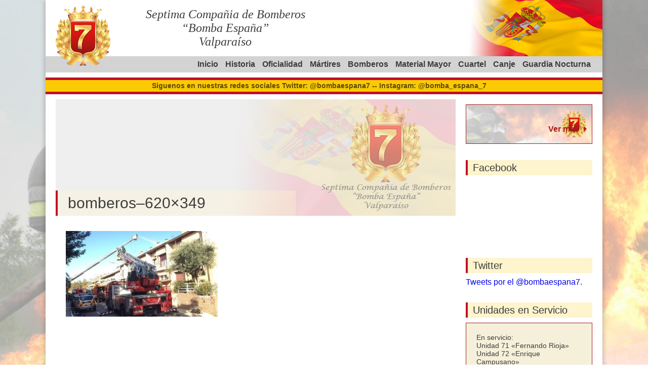

--- FILE ---
content_type: text/html; charset=UTF-8
request_url: https://www.septimavalparaiso.cl/bombero-cae-por-claraboya-desde-un-techo/bomberos-620x349/
body_size: 6125
content:
<!doctype html>

<html>

	<head>
		
		<meta charset="utf-8" />
        <META NAME="Title" CONTENT="bomberos-620x349 - Septima Compañia de Bomberos “Bomba España” ValparaísoSeptima Compañia de Bomberos “Bomba España” Valparaíso">
        <link rel="pingback" href="https://www.septimavalparaiso.cl/xmlrpc.php">
        <link rel="shortcut icon" href="https://www.septimavalparaiso.cl/wp-content/themes/masterbip/favicon.ico" />
        <meta name='viewport' content='width=device-width, initial-scale=1, maximum-scale=1, user-scalable=yes' /> 
        
        <link rel="stylesheet" href="https://www.septimavalparaiso.cl/wp-content/themes/masterbip/style.css" />
		<link rel="stylesheet" href="https://www.septimavalparaiso.cl/wp-content/themes/masterbip/custom/grilla.css" />
		<link rel="stylesheet" href="https://www.septimavalparaiso.cl/wp-content/themes/masterbip/custom/responsive.css" />
         
<meta name='robots' content='index, follow, max-image-preview:large, max-snippet:-1, max-video-preview:-1' />

	<!-- This site is optimized with the Yoast SEO plugin v26.7 - https://yoast.com/wordpress/plugins/seo/ -->
	<title>bomberos-620x349 - Septima Compañia de Bomberos “Bomba España” Valparaíso</title>
	<link rel="canonical" href="https://www.septimavalparaiso.cl/bombero-cae-por-claraboya-desde-un-techo/bomberos-620x349/" />
	<script type="application/ld+json" class="yoast-schema-graph">{"@context":"https://schema.org","@graph":[{"@type":"WebPage","@id":"https://www.septimavalparaiso.cl/bombero-cae-por-claraboya-desde-un-techo/bomberos-620x349/","url":"https://www.septimavalparaiso.cl/bombero-cae-por-claraboya-desde-un-techo/bomberos-620x349/","name":"bomberos-620x349 - Septima Compañia de Bomberos “Bomba España” Valparaíso","isPartOf":{"@id":"https://www.septimavalparaiso.cl/#website"},"primaryImageOfPage":{"@id":"https://www.septimavalparaiso.cl/bombero-cae-por-claraboya-desde-un-techo/bomberos-620x349/#primaryimage"},"image":{"@id":"https://www.septimavalparaiso.cl/bombero-cae-por-claraboya-desde-un-techo/bomberos-620x349/#primaryimage"},"thumbnailUrl":"https://www.septimavalparaiso.cl/wp-content/uploads/2015/11/bomberos-620x349.jpg","datePublished":"2015-11-24T12:20:39+00:00","breadcrumb":{"@id":"https://www.septimavalparaiso.cl/bombero-cae-por-claraboya-desde-un-techo/bomberos-620x349/#breadcrumb"},"inLanguage":"es","potentialAction":[{"@type":"ReadAction","target":["https://www.septimavalparaiso.cl/bombero-cae-por-claraboya-desde-un-techo/bomberos-620x349/"]}]},{"@type":"ImageObject","inLanguage":"es","@id":"https://www.septimavalparaiso.cl/bombero-cae-por-claraboya-desde-un-techo/bomberos-620x349/#primaryimage","url":"https://www.septimavalparaiso.cl/wp-content/uploads/2015/11/bomberos-620x349.jpg","contentUrl":"https://www.septimavalparaiso.cl/wp-content/uploads/2015/11/bomberos-620x349.jpg"},{"@type":"BreadcrumbList","@id":"https://www.septimavalparaiso.cl/bombero-cae-por-claraboya-desde-un-techo/bomberos-620x349/#breadcrumb","itemListElement":[{"@type":"ListItem","position":1,"name":"Portada","item":"https://www.septimavalparaiso.cl/"},{"@type":"ListItem","position":2,"name":"Bombero cae por claraboya, desde un techo.","item":"https://www.septimavalparaiso.cl/bombero-cae-por-claraboya-desde-un-techo/"},{"@type":"ListItem","position":3,"name":"bomberos&#8211;620&#215;349"}]},{"@type":"WebSite","@id":"https://www.septimavalparaiso.cl/#website","url":"https://www.septimavalparaiso.cl/","name":"Septima Compañia de Bomberos “Bomba España” Valparaíso","description":"Otro sitio realizado con WordPress","potentialAction":[{"@type":"SearchAction","target":{"@type":"EntryPoint","urlTemplate":"https://www.septimavalparaiso.cl/?s={search_term_string}"},"query-input":{"@type":"PropertyValueSpecification","valueRequired":true,"valueName":"search_term_string"}}],"inLanguage":"es"}]}</script>
	<!-- / Yoast SEO plugin. -->


<link rel="alternate" title="oEmbed (JSON)" type="application/json+oembed" href="https://www.septimavalparaiso.cl/wp-json/oembed/1.0/embed?url=https%3A%2F%2Fwww.septimavalparaiso.cl%2Fbombero-cae-por-claraboya-desde-un-techo%2Fbomberos-620x349%2F" />
<link rel="alternate" title="oEmbed (XML)" type="text/xml+oembed" href="https://www.septimavalparaiso.cl/wp-json/oembed/1.0/embed?url=https%3A%2F%2Fwww.septimavalparaiso.cl%2Fbombero-cae-por-claraboya-desde-un-techo%2Fbomberos-620x349%2F&#038;format=xml" />
<style id='wp-img-auto-sizes-contain-inline-css' type='text/css'>
img:is([sizes=auto i],[sizes^="auto," i]){contain-intrinsic-size:3000px 1500px}
/*# sourceURL=wp-img-auto-sizes-contain-inline-css */
</style>
<link rel='stylesheet' id='sfpw-style-css' href='https://www.septimavalparaiso.cl/wp-content/plugins/simple-featured-posts-widget//sfpw-style.css?ver=6.9' type='text/css' media='all' />
<style id='wp-emoji-styles-inline-css' type='text/css'>

	img.wp-smiley, img.emoji {
		display: inline !important;
		border: none !important;
		box-shadow: none !important;
		height: 1em !important;
		width: 1em !important;
		margin: 0 0.07em !important;
		vertical-align: -0.1em !important;
		background: none !important;
		padding: 0 !important;
	}
/*# sourceURL=wp-emoji-styles-inline-css */
</style>
<link rel='stylesheet' id='wp-block-library-css' href='https://www.septimavalparaiso.cl/wp-includes/css/dist/block-library/style.min.css?ver=6.9' type='text/css' media='all' />
<style id='wp-block-library-inline-css' type='text/css'>
/*wp_block_styles_on_demand_placeholder:696b70f758189*/
/*# sourceURL=wp-block-library-inline-css */
</style>
<style id='classic-theme-styles-inline-css' type='text/css'>
/*! This file is auto-generated */
.wp-block-button__link{color:#fff;background-color:#32373c;border-radius:9999px;box-shadow:none;text-decoration:none;padding:calc(.667em + 2px) calc(1.333em + 2px);font-size:1.125em}.wp-block-file__button{background:#32373c;color:#fff;text-decoration:none}
/*# sourceURL=/wp-includes/css/classic-themes.min.css */
</style>
<link rel='stylesheet' id='contact-form-7-css' href='https://www.septimavalparaiso.cl/wp-content/plugins/contact-form-7/includes/css/styles.css?ver=6.1.4' type='text/css' media='all' />
<link rel="https://api.w.org/" href="https://www.septimavalparaiso.cl/wp-json/" /><link rel="alternate" title="JSON" type="application/json" href="https://www.septimavalparaiso.cl/wp-json/wp/v2/media/919" /><link rel="EditURI" type="application/rsd+xml" title="RSD" href="https://www.septimavalparaiso.cl/xmlrpc.php?rsd" />
<meta name="generator" content="WordPress 6.9" />
<link rel='shortlink' href='https://www.septimavalparaiso.cl/?p=919' />
<meta name="generator" content="Powered by Visual Composer - drag and drop page builder for WordPress."/>
<!--[if IE 8]><link rel="stylesheet" type="text/css" href="https://www.septimavalparaiso.cl/wp-content/plugins/js_composer/assets/css/vc-ie8.css" media="screen"><![endif]--><noscript><style> .wpb_animate_when_almost_visible { opacity: 1; }</style></noscript>
    <!--[if lt IE 9]>
    <script src="http://html5shiv.googlecode.com/svn/trunk/html5.js"></script>
    <![endif]-->

<script>
  (function(i,s,o,g,r,a,m){i['GoogleAnalyticsObject']=r;i[r]=i[r]||function(){
  (i[r].q=i[r].q||[]).push(arguments)},i[r].l=1*new Date();a=s.createElement(o),
  m=s.getElementsByTagName(o)[0];a.async=1;a.src=g;m.parentNode.insertBefore(a,m)
  })(window,document,'script','//www.google-analytics.com/analytics.js','ga');

  ga('create', 'UA-60997622-1', 'auto');
  ga('send', 'pageview');

</script>

</head>

<body class="attachment wp-singular attachment-template-default single single-attachment postid-919 attachmentid-919 attachment-jpeg wp-theme-masterbip wpb-js-composer js-comp-ver-4.4.3 vc_responsive">
	<div class="wrap">
        <header>
        	<div id="header">
                <div class="grid grid-pad">
                    <div class="col-1-1">
                        <p class="lucida">
                        	Septima Compañia de Bomberos<br>
                            “Bomba España”<br>
                            Valparaíso
                        </p>
                    </div>
                </div>
                <div class="logomenu">
                    <div class="grid grid-pad">
                        <div class="col-2-12">
                            <h1 class="logotop"><a href="https://www.septimavalparaiso.cl" title="Septima Compañia de Bomberos “Bomba España” Valparaíso | Otro sitio realizado con WordPress"><img src="https://www.septimavalparaiso.cl/wp-content/themes/masterbip/imagenes/septima-compania-bomberos-valparaiso-logo-top.png" /></a></h1>
                        </div>
                        <div class="col-10-12">
							<div class="menuheader"><ul id="menu-principal" class="menu"><li id="menu-item-34" class="menu-item menu-item-type-custom menu-item-object-custom menu-item-home menu-item-34"><a href="http://www.septimavalparaiso.cl/">Inicio</a></li>
<li id="menu-item-35" class="menu-item menu-item-type-post_type menu-item-object-page menu-item-35"><a href="https://www.septimavalparaiso.cl/historia/">Historia</a></li>
<li id="menu-item-36" class="menu-item menu-item-type-post_type menu-item-object-page menu-item-36"><a href="https://www.septimavalparaiso.cl/oficialidad/">Oficialidad</a></li>
<li id="menu-item-37" class="menu-item menu-item-type-post_type menu-item-object-page menu-item-37"><a href="https://www.septimavalparaiso.cl/martires/">Mártires</a></li>
<li id="menu-item-38" class="menu-item menu-item-type-post_type menu-item-object-page menu-item-38"><a href="https://www.septimavalparaiso.cl/bomberos/">Bomberos</a></li>
<li id="menu-item-40" class="menu-item menu-item-type-post_type menu-item-object-page menu-item-40"><a href="https://www.septimavalparaiso.cl/material-mayor/">Material Mayor</a></li>
<li id="menu-item-41" class="menu-item menu-item-type-post_type menu-item-object-page menu-item-41"><a href="https://www.septimavalparaiso.cl/cuartel/">Cuartel</a></li>
<li id="menu-item-42" class="menu-item menu-item-type-post_type menu-item-object-page menu-item-42"><a href="https://www.septimavalparaiso.cl/canje/">Canje</a></li>
<li id="menu-item-43" class="menu-item menu-item-type-post_type menu-item-object-page menu-item-43"><a href="https://www.septimavalparaiso.cl/guardia-nocturna/">Guardia Nocturna</a></li>
</ul></div>                        </div>
                    </div>
                </div>
            </div>
        </header>
        <section>
        	<div class="msj-alerta">
            	<div class="grid">
                	<div class="col-1-1">
                    	<p><span class="blink_me">Siguenos en nuestras redes sociales Twitter: @bombaespana7   --  Instagram: @bomba_espana_7</span></p>                    </div>
                </div>
            </div>            <div class="contenido">
            	<div class="grid grid-pad">
                	<div class="col-9-12 mobile-col-1-1">
                    	                    	<div class="encabezado-interior" style="background-image:url(
						https://www.septimavalparaiso.cl/wp-content/themes/masterbip/imagenes/bg/enzabezado-interior.jpg                        );">
                        	<h2 class="encabezado-interior-titulo">bomberos&#8211;620&#215;349</h2>
                        </div>
                        <div class="clear30"></div>
                        <div class="contenido-interior">
                        	<p class="attachment"><a href='https://www.septimavalparaiso.cl/wp-content/uploads/2015/11/bomberos-620x349.jpg'><img fetchpriority="high" decoding="async" width="300" height="169" src="https://www.septimavalparaiso.cl/wp-content/uploads/2015/11/bomberos-620x349-300x169.jpg" class="attachment-medium size-medium" alt="" srcset="https://www.septimavalparaiso.cl/wp-content/uploads/2015/11/bomberos-620x349-300x169.jpg 300w, https://www.septimavalparaiso.cl/wp-content/uploads/2015/11/bomberos-620x349.jpg 620w" sizes="(max-width: 300px) 100vw, 300px" /></a></p>
                        </div>
                                            </div>
                    <div class="col-3-12 mobile-col-1-1">
						<div class="clear10"></div>
    <div class="widget-citaciones">
    <ul id="sfpw">
    	<li><h4><a href="" target="_blank"></a></h4><a href=""class="sfpw_vermas" target="_blank">Ver más</a></li>
    </ul>
    </div>
    <div class="clear32"></div>
<div class="widget-twitter"><h2 class="widget-title">Facebook</h2>			<div class="textwidget"><p><iframe loading="lazy" style="border: none; overflow: hidden;" src="https://www.facebook.com/plugins/page.php?href=https%3A%2F%2Fwww.facebook.com%2Fbombaespanacbv&amp;tabs=timeline&amp;width=250&amp;height=400&amp;small_header=true&amp;adapt_container_width=false&amp;hide_cover=false&amp;show_facepile=false&amp;appId" frameborder="0" scrolling="no"></iframe></p>
</div>
		</div><div class="widget-twitter"><h2 class="widget-title">Twitter</h2>			<div class="textwidget"><a class="twitter-timeline"  href="https://twitter.com/bombaespana7" data-widget-id="577509463277568000">Tweets por el @bombaespana7.</a>
            <script>!function(d,s,id){var js,fjs=d.getElementsByTagName(s)[0],p=/^http:/.test(d.location)?'http':'https';if(!d.getElementById(id)){js=d.createElement(s);js.id=id;js.src=p+"://platform.twitter.com/widgets.js";fjs.parentNode.insertBefore(js,fjs);}}(document,"script","twitter-wjs");</script></div>
		</div><div class="clear32"></div>
<div class="widget-guardia"><h2 class="widget-title">Unidades en Servicio</h2>			<div class="textwidget"><p>En servicio:</p>
<p>Unidad 71 «Fernando Rioja»</p>
<p>Unidad 72 «Enrique Campusano»</p>
</div>
		</div><div class="clear32"></div>
<a href="https://www.septimavalparaiso.cl/registro-historico" class="boton02 redondeado">Registro Histórico</a>
<div class="clear32"></div>                    </div>
                </div>
            </div>
        </section>
        <footer>
        	<div id="footer">
            	<div class="grid grid-pad">
                	<div class="col-4-12 mobile-col-1-1">
                    	<h1 class="logofooter"><a href="https://www.septimavalparaiso.cl" title="Septima Compañia de Bomberos “Bomba España” Valparaíso | Otro sitio realizado con WordPress"><img src="https://www.septimavalparaiso.cl/wp-content/themes/masterbip/imagenes/septima-compania-bomberos-valparaiso-logo-footer.png" /></a></h1>
                        <p class="sloganfooter">
                        	Septima Compañia de Bomberos<br>
                            “Bomba España”<br>
                            Valparaíso
                        </p>
                    </div>
                	<div class="col-5-12 mobile-col-1-1">
                        	                </div>
                	<div class="col-3-12 mobile-col-1-1">	
                        <div class="widget-datoscorporativos"><h2 class="widget-footertitle">Ubicación</h2>			<div class="textwidget"><p><iframe src="https://www.google.com/maps/embed?pb=!1m18!1m12!1m3!1d3344.3538027371037!2d-71.61454874983109!3d-33.04715108421807!2m3!1f0!2f0!3f0!3m2!1i1024!2i768!4f13.1!3m3!1m2!1s0x9689e0dbb51326e1%3A0x63313f8ded1830fb!2sPedro+Montt+2313%2C+Valpara%C3%ADso%2C+Regi%C3%B3n+de+Valpara%C3%ADso!5e0!3m2!1ses!2scl!4v1528146345663" frameborder="0" style="border:0" allowfullscreen></iframe></p>
<p>Av. Pedro Montt 2313 Valparaíso</p>
</div>
		</div><div class="widget-datoscorporativos"><h2 class="widget-footertitle">Contacto</h2>			<div class="textwidget"><p>Teléfono:</p>
<p>+56 32 225 5331</p>
<p>+56 32 259 39 33</p>
<p>+56 32 337 6903</p>
<p>Correo:</p>
<p>secretario@septimavalparaiso.cl</p>
<p>capitan@septimavalparaiso.cl</p>
<p>&nbsp;</p>
<p>&nbsp;</p>
</div>
		</div>                    </div>
                </div>
            </div>
        </footer>
    </div>
    <div id="masterbip">
        <div class="grid grid-pad">
            <div class="col-1-1">
                <p>Diseno Web Chile: <a href="http://www.masterbip.cl" target="_blank" title="Diseño Web Chile Expertos Wordpress - MasterBip.cl">MasterBip.cl</a></p>
            </div>
        </div>
    </div>
<script type="speculationrules">
{"prefetch":[{"source":"document","where":{"and":[{"href_matches":"/*"},{"not":{"href_matches":["/wp-*.php","/wp-admin/*","/wp-content/uploads/*","/wp-content/*","/wp-content/plugins/*","/wp-content/themes/masterbip/*","/*\\?(.+)"]}},{"not":{"selector_matches":"a[rel~=\"nofollow\"]"}},{"not":{"selector_matches":".no-prefetch, .no-prefetch a"}}]},"eagerness":"conservative"}]}
</script>
<script type="text/javascript" src="https://www.septimavalparaiso.cl/wp-includes/js/dist/hooks.min.js?ver=dd5603f07f9220ed27f1" id="wp-hooks-js"></script>
<script type="text/javascript" src="https://www.septimavalparaiso.cl/wp-includes/js/dist/i18n.min.js?ver=c26c3dc7bed366793375" id="wp-i18n-js"></script>
<script type="text/javascript" id="wp-i18n-js-after">
/* <![CDATA[ */
wp.i18n.setLocaleData( { 'text direction\u0004ltr': [ 'ltr' ] } );
//# sourceURL=wp-i18n-js-after
/* ]]> */
</script>
<script type="text/javascript" src="https://www.septimavalparaiso.cl/wp-content/plugins/contact-form-7/includes/swv/js/index.js?ver=6.1.4" id="swv-js"></script>
<script type="text/javascript" id="contact-form-7-js-translations">
/* <![CDATA[ */
( function( domain, translations ) {
	var localeData = translations.locale_data[ domain ] || translations.locale_data.messages;
	localeData[""].domain = domain;
	wp.i18n.setLocaleData( localeData, domain );
} )( "contact-form-7", {"translation-revision-date":"2025-12-01 15:45:40+0000","generator":"GlotPress\/4.0.3","domain":"messages","locale_data":{"messages":{"":{"domain":"messages","plural-forms":"nplurals=2; plural=n != 1;","lang":"es"},"This contact form is placed in the wrong place.":["Este formulario de contacto est\u00e1 situado en el lugar incorrecto."],"Error:":["Error:"]}},"comment":{"reference":"includes\/js\/index.js"}} );
//# sourceURL=contact-form-7-js-translations
/* ]]> */
</script>
<script type="text/javascript" id="contact-form-7-js-before">
/* <![CDATA[ */
var wpcf7 = {
    "api": {
        "root": "https:\/\/www.septimavalparaiso.cl\/wp-json\/",
        "namespace": "contact-form-7\/v1"
    },
    "cached": 1
};
//# sourceURL=contact-form-7-js-before
/* ]]> */
</script>
<script type="text/javascript" src="https://www.septimavalparaiso.cl/wp-content/plugins/contact-form-7/includes/js/index.js?ver=6.1.4" id="contact-form-7-js"></script>
<script id="wp-emoji-settings" type="application/json">
{"baseUrl":"https://s.w.org/images/core/emoji/17.0.2/72x72/","ext":".png","svgUrl":"https://s.w.org/images/core/emoji/17.0.2/svg/","svgExt":".svg","source":{"concatemoji":"https://www.septimavalparaiso.cl/wp-includes/js/wp-emoji-release.min.js?ver=6.9"}}
</script>
<script type="module">
/* <![CDATA[ */
/*! This file is auto-generated */
const a=JSON.parse(document.getElementById("wp-emoji-settings").textContent),o=(window._wpemojiSettings=a,"wpEmojiSettingsSupports"),s=["flag","emoji"];function i(e){try{var t={supportTests:e,timestamp:(new Date).valueOf()};sessionStorage.setItem(o,JSON.stringify(t))}catch(e){}}function c(e,t,n){e.clearRect(0,0,e.canvas.width,e.canvas.height),e.fillText(t,0,0);t=new Uint32Array(e.getImageData(0,0,e.canvas.width,e.canvas.height).data);e.clearRect(0,0,e.canvas.width,e.canvas.height),e.fillText(n,0,0);const a=new Uint32Array(e.getImageData(0,0,e.canvas.width,e.canvas.height).data);return t.every((e,t)=>e===a[t])}function p(e,t){e.clearRect(0,0,e.canvas.width,e.canvas.height),e.fillText(t,0,0);var n=e.getImageData(16,16,1,1);for(let e=0;e<n.data.length;e++)if(0!==n.data[e])return!1;return!0}function u(e,t,n,a){switch(t){case"flag":return n(e,"\ud83c\udff3\ufe0f\u200d\u26a7\ufe0f","\ud83c\udff3\ufe0f\u200b\u26a7\ufe0f")?!1:!n(e,"\ud83c\udde8\ud83c\uddf6","\ud83c\udde8\u200b\ud83c\uddf6")&&!n(e,"\ud83c\udff4\udb40\udc67\udb40\udc62\udb40\udc65\udb40\udc6e\udb40\udc67\udb40\udc7f","\ud83c\udff4\u200b\udb40\udc67\u200b\udb40\udc62\u200b\udb40\udc65\u200b\udb40\udc6e\u200b\udb40\udc67\u200b\udb40\udc7f");case"emoji":return!a(e,"\ud83e\u1fac8")}return!1}function f(e,t,n,a){let r;const o=(r="undefined"!=typeof WorkerGlobalScope&&self instanceof WorkerGlobalScope?new OffscreenCanvas(300,150):document.createElement("canvas")).getContext("2d",{willReadFrequently:!0}),s=(o.textBaseline="top",o.font="600 32px Arial",{});return e.forEach(e=>{s[e]=t(o,e,n,a)}),s}function r(e){var t=document.createElement("script");t.src=e,t.defer=!0,document.head.appendChild(t)}a.supports={everything:!0,everythingExceptFlag:!0},new Promise(t=>{let n=function(){try{var e=JSON.parse(sessionStorage.getItem(o));if("object"==typeof e&&"number"==typeof e.timestamp&&(new Date).valueOf()<e.timestamp+604800&&"object"==typeof e.supportTests)return e.supportTests}catch(e){}return null}();if(!n){if("undefined"!=typeof Worker&&"undefined"!=typeof OffscreenCanvas&&"undefined"!=typeof URL&&URL.createObjectURL&&"undefined"!=typeof Blob)try{var e="postMessage("+f.toString()+"("+[JSON.stringify(s),u.toString(),c.toString(),p.toString()].join(",")+"));",a=new Blob([e],{type:"text/javascript"});const r=new Worker(URL.createObjectURL(a),{name:"wpTestEmojiSupports"});return void(r.onmessage=e=>{i(n=e.data),r.terminate(),t(n)})}catch(e){}i(n=f(s,u,c,p))}t(n)}).then(e=>{for(const n in e)a.supports[n]=e[n],a.supports.everything=a.supports.everything&&a.supports[n],"flag"!==n&&(a.supports.everythingExceptFlag=a.supports.everythingExceptFlag&&a.supports[n]);var t;a.supports.everythingExceptFlag=a.supports.everythingExceptFlag&&!a.supports.flag,a.supports.everything||((t=a.source||{}).concatemoji?r(t.concatemoji):t.wpemoji&&t.twemoji&&(r(t.twemoji),r(t.wpemoji)))});
//# sourceURL=https://www.septimavalparaiso.cl/wp-includes/js/wp-emoji-loader.min.js
/* ]]> */
</script>
</body>
</html>

--- FILE ---
content_type: text/css
request_url: https://www.septimavalparaiso.cl/wp-content/themes/masterbip/style.css
body_size: 3243
content:
/*
Theme Name: MasterBip
Theme URI: http://www.masterbip.cl
Author: MasterBip
Author URI: http://www.masterbip.cl
Description: Tema desarrollado por MasterBip.cl
Version: 1.0
License: GNU General Public License v2 or later
License URI: http://www.gnu.org/licenses/gpl-2.0.html
Tags: ultimate best design, multicolor, custom-menu, fixed-menu, multi-page, html5 full, superduper, hand and home made
Text Domain: masterbip
*/


/* FUENTES */
@import url(http://fonts.googleapis.com/css?family=Lato:300,400,400italic,700,700italic,900);

/*
font-family:'Lato', Arial, sans-serif
Light 300
Normal 400
Bold  700
Extra Bold 900
Italic: 400 y 700
*/


/* HTML5 RESET */
html, body, div, span, object, iframe,
h1, h2, h3, h4, h5, h6, p, blockquote, pre,
abbr, address, cite, code,
del, dfn, em, img, ins, kbd, q, samp,
small, strong, sub, sup, var,
b, i,
dl, dt, dd, ol, ul, li,
fieldset, form, label, legend,
table, caption, tbody, tfoot, thead, tr, th, td,
article, aside, canvas, details, figcaption, figure, 
footer, header, hgroup, menu, nav, section, summary,
time, mark, audio, video {
    margin:0;
    padding:0;
    border:0;
    outline:0;
    font-size:100%;
    background:transparent;
}
body {
    line-height:1;
}
article,aside,details,figcaption,figure,
footer,header,hgroup,menu,nav,section { 
    display:block;
}
nav ul, ul {
    list-style:none;
	margin:0;
}
blockquote, q {
    quotes:none;
}
blockquote:before, blockquote:after,
q:before, q:after {
    content:'';
    content:none;
}
a, a i{
    margin:0;
    padding:0;
    font-size:100%;
    background:transparent;
	text-decoration:none;
    -webkit-transition: all 0.3s;
    -moz-transition: all 0.3s;
    -ms-transition: all 0.3s;
    -o-transition: all 0.3s;
    transition: all 0.3s;
}
ins {
    background-color:#F09;
    text-decoration:none;
}
iframe{
	vertical-align:baseline;
}
mark {
    background-color:#ccc;
    font-style:italic;
    font-weight:bold;
}
del {
    text-decoration: line-through;
}
abbr[title], dfn[title] {
    border-bottom:1px dotted;
    cursor:help;
}
table {
    border-collapse:collapse;
    border-spacing:0;
}
hr {
    display:block;
    height:1px;
	width:90%;
    border:0;
    margin:0 auto;
    padding:0;
	border-top-width:1px;
	border-top-style:solid;
	border-top-color:#80ce0b;
}
img{
	vertical-align:text-bottom;
	max-width:100%;
	height:auto;
}
input, select {
    vertical-align:middle;
}
input, textarea{
	-webkit-border-radius: 2px;
	-moz-border-radius: 2px;
	border-radius: 2px;
}

/* GLOBAL ############################# */
body{
	font-family:'Lato', Arial, sans-serif;
	background:#fff url(imagenes/bg/body.jpg) no-repeat 50% 50%;
	background-size:cover;
	background-attachment:fixed;
}
.wrap{
	background:#fff;
	-webkit-box-shadow: 0px 1px 10px 0px rgba(0, 0, 0, 0.3);
	-moz-box-shadow: 0px 1px 10px 0px rgba(0, 0, 0, 0.3);
	box-shadow: 0px 1px 10px 0px rgba(0, 0, 0, 0.3);
}
p, li{
}
strong{
	font-weight:700 !important;
}
h1{
	font-size:48px;
	font-weight:400;
	line-height:50px;
}
h2{
	font-size:36px;
	font-weight:400;
	line-height:38px;
}
h2.titulo, h2.widget-title{
	font-size:20px;
	font-weight:400;
	line-height:30px;
	color:#3d3d3d;
	border-left:4px solid #c20f25;
	background-color:#fef4cd;
	padding-left:10px;
	margin-bottom:10px;
}
h2.widget-footertitle{
	font-size:20px;
	font-weight:400;
	line-height:30px;
	color:#fccb04;
	border-left:4px solid #c20f25;
	padding-left:10px;	
	margin-bottom:10px;
}
h3{
	font-size:22px;
	font-weight:400;
	line-height:26px;
}
h4{
	font-size:22px;
	font-weight:400;
	line-height:24px;
}
h5{
	font-size:20px;
	font-weight:400;
	line-height:20px;
}
h6{
	font-size:16px;
	font-weight:400;
	line-height:16px;
}
.clear{
	float:none;
	clear:both;
}
.clear5{
	float:none;
	clear:both;
	height:5px;
}
.clear10{
	float:none;
	clear:both;
	height:10px;
}
.clear20{
	float:none;
	clear:both;
	height:20px;
}
.clear25{
	float:none;
	clear:both;
	height:25px;
}
.clear30{
	float:none;
	clear:both;
	height:30px;
}
.clear32{
	float:none;
	clear:both;
	height:32px;
}
.clear40{
	float:none;
	clear:both;
	height:40px;
}
.clear50{
	float:none;
	clear:both;
	height:50px;
}
.clear100{
	float:none;
	clear:both;
	height:100px;
}
.alignright{
	float:right;
	margin-left:10px;
	text-align:right;
}
.alignleft{
	float:left;
	margin-right:10px;
	text-align:left;
}
.aligncenter{
	float:none;
	clear:both;
	display:block;
	margin:0 auto 20px auto;
	text-align:center;
}
.redondeado{
	-webkit-border-radius: 4px;
	-moz-border-radius: 4px;
	border-radius: 4px;
}
.sombra{
}
.linktitulo{
	display:block;
	float:right;
	text-align:right;
	font-size:14px;
	font-weight:400;
	line-height:28px;
	color:#3d3d3d;
	background: url(imagenes/bg/vermas02.png) no-repeat 100% 50%;
	padding:0 15px 0 0;
	margin-right:20px;
}
.linktitulo:hover{
	text-decoration:underline;
}
.boton01{
	background: url(imagenes/bg/vermas01.png) no-repeat 100% 50%;
	font-size:16px;
	font-weight:700;
	line-height:22px;
	color:#c20f25;
	padding-right:20px;
	text-align:left;
}
.boton01:hover{
	text-decoration:underline;
}
.boton02{
	width:90%;
	max-width:;
	margin:0 auto;
	border:2px solid #c20f25;
	font-size:16px;
	font-weight:700;
	line-height:22px;
	padding:8px 20px;
	color:#c20f25;
	display:block;
	text-align:center;
}
.boton02:hover{
	background-color:#c20f25;
	color:#fff;
}

.blink_me {
    -webkit-animation-name: blinker;
    -webkit-animation-duration: 1s;
    -webkit-animation-timing-function: linear;
    -webkit-animation-iteration-count: infinite;

    -moz-animation-name: blinker;
    -moz-animation-duration: 1s;
    -moz-animation-timing-function: linear;
    -moz-animation-iteration-count: infinite;

    animation-name: blinker;
    animation-duration: 1s;
    animation-timing-function: linear;
    animation-iteration-count: infinite;
}

@-moz-keyframes blinker {  
    0% { opacity: 1.0; }
    50% { opacity: 0.0; }
    100% { opacity: 1.0; }
}

@-webkit-keyframes blinker {  
    0% { opacity: 1.0; }
    50% { opacity: 0.0; }
    100% { opacity: 1.0; }
}

@keyframes blinker {  
    0% { opacity: 1.0; }
    50% { opacity: 0.0; }
    100% { opacity: 1.0; }
}




/* HEADER ######################################### */
#header{
	background:url(imagenes/bg/header.jpg) no-repeat right bottom;
	background-size:auto 100%;
}
.lucida{
	text-align:center;
	margin:15px 0 15px 120px;
	font-family:"Lucida Calligraphy", "Bookman Old Style", Garamond, "Times New Roman";
	font-size:24px;
	line-height:27px;
	color:#3d3d3d;
	font-style:italic;
	width:430px;
}


.logomenu{
	background-color:#d3d3d3;
}
.logotop{
	margin-top:-100px;
	float:left;
}
.menutop{
}

.msj-alerta{
	margin:10px 0;
	border:5px solid #c20f25;
	background-color:#fbca03;
	border-right:none;
	border-left:none;
}
.msj-alerta p{
	text-align:center;
	font-size:14px;
	font-weight:700;
	line-height:23px;
	color:#000000;
}

/* MENU */
.menuheader{
}
.menuheader ul{
	text-align:right;
}
.menuheader ul li{
	display:inline-block;
	margin-right:-4px;
}
.menuheader ul li a{
	padding:8px 7px;
	display:block;
	font-size:16px;
	font-weight:700;
	line-height:16px;
	color:#3d3d3d;
	background:none;
}
.menuheader ul li.current-menu-item a, .menuheader ul li a:hover{
	background:#fff;
	color:#c20f25;
}

/* CONTENIDO ###################################### */

/* NOTICIAS HOME */
#noticias-home{
}
#noticias-home ul{
	text-align:center;
}
#noticias-home ul li{
	display:inline-block;
	width:33%;
	height:340px;
	text-align:left;
}
#noticias-home ul li .noticia-home-item{
}
#noticias-home ul li .noticia-home-item img{
	max-width:100%;
	margin-bottom:10px;
}
#noticias-home ul li .noticia-home-item h3{
	font-size:18px;
	font-weight:700;
	line-height:18px;
	color:#3d3d3d;
	padding:0 10px;
}
#noticias-home ul li .noticia-home-item p{
	font-size:14px;
	font-weight:400;
	line-height:16px;
	color:#3d3d3d;
	padding:10px;
}
#noticias-home ul li .noticia-home-item .noticia-item-vermas{
	padding:0 10px;
}

/* INTERIORES GENERALES */
.encabezado-interior{
	height:230px;
	width:100%;
	background-color:#eeeeef;
	background-repeat:no-repeat;
	background-position:50% 50%;
	background-size:cover;
	position:relative;
}
.encabezado-interior h2.encabezado-interior-titulo{
	position:absolute;
	left:0px;
	bottom:0px;
	font-size:30px;
	font-weight:100;
	line-height:30px;
	color:#3d3d3d;
	border-left:4px solid #c20f25;
	background-color:rgba(254,244,205,0.35);
	padding:10px 10px 10px 20px;
	width:60%;
}
.encabezado-interior-single h2.encabezado-interior-titulo{
	background-color:rgba(254,244,205,0.75);
}
.contenido-interior{
	padding:0 20px 40px 20px;
}
.contenido-interior h3{
	font-size:20px;
	margin-bottom:8px;
	border-bottom:1px dotted #eeeeee;
	margin-bottom:20px;
}
.contenido-interior h4{
	font-size:18px;
	margin-bottom:4px;
	border-bottom:1px dotted #eeeeee;
	margin-bottom:20px;
}
.contenido-interior p{
	font-size:16px;
	font-weight:400;
	line-height:22px;
	color:#3d3d3d;
	margin-bottom:20px;
}
.contenido-interior a{
	text-decoration:underline;
	color:#c20f25;
}
.contenido-interior strong{
	font-weight:700;
	color:#000;
}
.contenido-interior ul, .contenido-interior ol{
	margin:0 20px 20px 40px;
	list-style:disc;
}
.contenido-interior ul li, .contenido-interior ol li{
	padding:0 0 4px 0;
	font-size:16px;
	font-weight:400;
	line-height:22px;
	color:#3d3d3d;
}


/* LISTADO NOTICIAS */
.listado-noticias{
	
}
.listado-noticias ul{
}
.listado-noticias ul li{
	margin-bottom:40px;
	background:#fefefe;
}
.listado-noticias ul li img{
	float:left;
	margin-right:20px;
}
.listado-noticias ul li h2{
	font-size:20px;
	font-weight:400;
	line-height:18px;
	color:#3d3d3d;
	padding:20px;
}
.listado-noticias ul li p{
	font-size:16px;
	font-weight:400;
	line-height:20px;
	color:#3d3d3d;
	margin-bottom:10px;
	padding:0 20px 0 0;
}
.listado-noticias ul li p a.boton01{
}

/* PAGINACION ######################################## */
.paginacion{
}
.paginacion ul{
	text-align:center;
}
.paginacion ul li{
	display:inline-block;
	margin-right:8px;
}
.paginacion ul li:last-child{
	margin:0;
}
.paginacion ul li a{
	padding:8px 14px;
	font-size:16px;
	font-weight:700;
	line-height:20px;
	border:1px solid #dcdcdc;
	color:#2c499c;
}
.paginacion ul li.active a:hover, .paginacion ul li.active a{
	background-color:#2c499c;
	color:#fff;
}
.paginacion ul li.pag-anterior a, .paginacion ul li.pag-siguiente a{
	padding:8px 40px;
	font-size:16px;
	font-weight:700;
	line-height:20px;
	-webkit-border-radius: 24px;
	-moz-border-radius: 24px;
	border-radius: 24px;
	border:1px solid #dcdcdc;
	color:#2c499c;
}
.paginacion ul li.pag-anterior.disabled, .paginacion ul li.pag-siguiente.disabled{
	padding:8px 40px;
	font-size:16px;
	font-weight:700;
	line-height:20px;
	-webkit-border-radius: 24px;
	-moz-border-radius: 24px;
	border-radius: 24px;
	opacity:1;
	border:1px solid #dcdcdc;
	color:#ccc;
}
.paginacion ul li a:hover{
	background-color:#2c499c;
	border:1px solid #2c499c;
	color:#fff;
}


/* WIDGETS ######################################## */
.widget-efemerides{
}
.widget-efemerides .textwidget{
	background:#eeeeee url(imagenes/bg/efemerides.jpg) no-repeat 0px 0px;
	padding:20px 10px;	
}
.widget-efemerides .textwidget p{
	font-size:16px;
	font-weight:400;
	line-height:16px;
	color:#3d3d3d;
	text-shadow:0px 1px 0px #fff;
}
.widget-efemerides .textwidget p strong{
	font-size:18px;
	font-weight:700;
	font-style:italic;
	line-height:16px;
	color:#3d3d3d;
	text-shadow:0px 1px 0px #fff;
	display:block;
	margin-bottom:10px;
	padding-bottom:10px;
	border-bottom:1px solid #d3d3d3;
}

.widget-citaciones{
}
.widget-citaciones ul#sfpw{
	border:1px solid #a81d1a;
	background:#eee url(imagenes/bg/eventos.jpg) no-repeat top right;
	padding:20px 10px;
	margin:0;
}
.widget-citaciones ul#sfpw li{
	margin:0;
}
.widget-citaciones ul#sfpw li h4{
	padding-right:40px;
	text-align:left;
	margin-bottom:20px;
}
.widget-citaciones ul#sfpw li h4 a{
	font-size:20px;
	font-weight:400;
	line-height:22px;
	color:#3d3d3d;
	text-shadow:0px 1px 0px #fff;
}
.widget-citaciones ul#sfpw li a.sfpw_vermas{
	font-size:16px;
	font-weight:700;
	line-height:16px;
	color:#a81d1a;
	display:block;
	text-align:right;
	background: url(imagenes/bg/vermas01.png) no-repeat 100% 50%;
	padding:0 15px 0 0;
}

.widget-guardia{
}
.widget-guardia .textwidget{
	border:1px solid #a81d1a;
	padding:20px;
	background:#f6f0da;
}
.widget-guardia .textwidget p{
	font-size:14px;
	font-weight:400;
	line-height:16px;
	color:#3d3d3d;
}
.widget-guardia .textwidget p strong{
	margin-top:5px;
	font-style:italic;
	display:block;
	margin-top:5px;
}



/* FORMS ########################################## */


/* FOOTER ######################################### */
#footer{
	background-color:#3d3d3d;
	padding:32px 0;
}
.logofooter{
	text-align:center;
	margin-bottom:10PX;
}
.sloganfooter{
	text-align:center;
	font-family:"Lucida Calligraphy", "Bookman Old Style", Garamond, "Times New Roman";
	font-size:18px;
	line-height:20px;
	color:#d3d3d3;
	font-style:italic;
}
#menu-links-footer{
}
#menu-links-footer li{
	display:inline-block;
	width:47%;
	margin-right:2%;
}
#menu-links-footer li a{
	font-size:12px;
	font-weight:400;
	line-height:16px;
	color:#d3d3d3;
	background:url(imagenes/bg/footerlink.png) no-repeat 0px 0px;
	padding-left:8px;
}
#menu-links-footer li a:hover{
	color:#fff;
}
.widget-datoscorporativos{
}
.widget-datoscorporativos p{
	font-size:14px;
	font-weight:400;
	line-height:16px;
	color:#d3d3d3;
}
.widget-datoscorporativos p a{
	font-weight:400;
	color:#fff;
}
.widget-datoscorporativos p a:hover{
	text-decoration:underline;
}

/* END ############################################ */
#masterbip{
	background-color:#262626;
}
#masterbip .grid{
}
#masterbip .grid p{
	text-align:center;
	font-size:12px;
	font-weight:400;
	line-height:12px;
	color:#bdbdbd;
	margin:0;
	padding:8px 0;
}
#masterbip .grid p a{
	color:#ff9900;
	padding:0 4px;
}

/* ADICIONALES #################################### */



--- FILE ---
content_type: text/plain
request_url: https://www.google-analytics.com/j/collect?v=1&_v=j102&a=293177018&t=pageview&_s=1&dl=https%3A%2F%2Fwww.septimavalparaiso.cl%2Fbombero-cae-por-claraboya-desde-un-techo%2Fbomberos-620x349%2F&ul=en-us%40posix&dt=bomberos-620x349%20-%20Septima%20Compa%C3%B1ia%20de%20Bomberos%20%E2%80%9CBomba%20Espa%C3%B1a%E2%80%9D%20Valpara%C3%ADso&sr=1280x720&vp=1280x720&_u=IEBAAEABAAAAACAAI~&jid=1768851505&gjid=1478709824&cid=617509702.1768648953&tid=UA-60997622-1&_gid=1755448206.1768648953&_r=1&_slc=1&z=1794577827
body_size: -453
content:
2,cG-LMN6DFXE4T